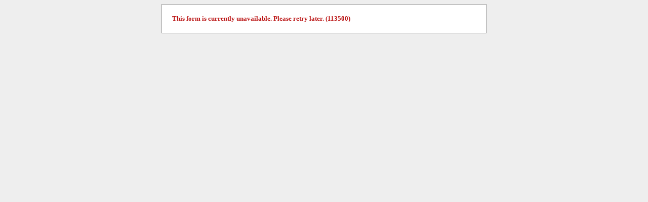

--- FILE ---
content_type: text/html; charset=utf-8
request_url: https://escp.eudonet.com/xrm/frm?lbl=mim-applications-opening-intake-2025&tok=58A0E540&cs=D0QkQ35JtM_q5GWjhvzUCYOfHOqI0h2A&p=GGCFqV1iicppbFjbe90wNKRU87QStyyXpuglA-C-ULrT7LbMSh71Ww%3D%3D
body_size: 1468
content:


<!DOCTYPE html PUBLIC "-//W3C//DTD XHTML 1.0 //EN">
<html xmlns="http://www.w3.org/1999/xhtml">
<head>
    <title>This form will be available soon.</title>
    <meta http-equiv="X-UA-Compatible" content="IE=edge" />
    <meta http-equiv="content-type" content="application/xhtml+xml; charset=UTF-8" />
    <meta name="robots" content="noindex">
    <meta name="googlebot" content="noindex">
    
    

    

    

    <link rel="shortcut icon" type="image/x-icon" href="themes/default/images/favicon.ico" />
    
    <link rel="stylesheet" type="text/css" href="themes/default/css/eFormular.css?ver=10.924.000." />
    
    <script type="text/javascript">
        function InitForm() {
            var input = document.getElementById("re");

            if (typeof (LoadRes) == 'function')
                LoadRes();

            //afficher une notification
            var snackbar = document.getElementById("snackbar");
            if (snackbar && snackbar.innerHTML.length > 0) {
                snackbar.classList.add("show");
                setTimeout(function(){ snackbar.classList.remove("show"); }, 6000);
                document.getElementById('messageCloseIcon').onclick = function () {
                    snackbar.classList.remove("show");
                }
            }

            //Dans le cas où c'est un formulaire avancé, on ajoute la gestion du captcha
            var _formularTypeElem = document.getElementById("frmType");
            if (_formularTypeElem && _formularTypeElem.value == "1" && eUserFormAdv) {

                eUserFormAdv.InitFormularAdvCaptcha('6LfR5acZAAAAAHLeg5LdsRVBEU9ajRi6A33402wI', 'fr');
                //Si le formulaire est intégré dans un iframe, on envoie la taille du formulaire pour ajuster la taille de l'iframe                
                if (parent && typeof (parent.postMessage) == "function") {

                    //utilise de préférence le document.getElementById("ContainerPanel")
                    var nHeightResize = document.body.clientHeight
                    var p = document.getElementById("ContainerPanel");
                    if (p)
                        nHeightResize = p.clientHeight

                    parent.postMessage({
                        action: "setHeight",
                        value: nHeightResize
                    }, "*");
                }
            }
        }
    </script>
</head>

  <body onload="InitForm();" class="bodyFormular bodyFormularError">

    <input type="file" name="FileToUpload" id="FileToUpload" accept="image/jpeg,image/gif,image/png" onchange="return false;" style="position: absolute; left: -2000em;" />
    <div id="ContainerPanel" class="ednGlobalPnl">
        <div id="ErrPanel">
            This form is currently unavailable. Please retry later. (113500)
        </div>
        
    </div>

    <div id="ScriptContainer"></div>
</body>
</html>


--- FILE ---
content_type: text/css
request_url: https://escp.eudonet.com/xrm/themes/default/css/eFormular.css?ver=10.924.000.
body_size: 935
content:
#FormPanel {
    margin: 10px 15px;
}

.bodyFormularAdv #FormPanel {
    margin: 0px 0px;
}

#FormCopyright {
    position: absolute;
    right: 10px;
    text-align: right;
}

    #FormCopyright a {
        color: #666;
    }

#ErrPanel {
    border: 1px solid #999;
    width: 600px;
    margin-left: auto;
    margin-right: auto;
    padding: 20px;
    background-color: white;
    color: #bb1515;
    font-weight: bold;
}

.fldHid {
    display: none;
}


.form_valid_ul {
    padding: 0;
    margin: 0;
    list-style-type: none;
}

    .form_valid_ul > li {
        margin-left: 0px;
        list-style-type: none; /* #52064 */
    }

.form_Captcha_ul {
    padding: 0;
    margin: 0;
    list-style-type: none;
}

    .form_Captcha_ul > li {
        display: inline-block;
        vertical-align: middle;
        margin-left: 20px;
    }

        .form_Captcha_ul > li input {
            width: 200px;
        }

.div_reload {
    cursor: pointer;
}

.logo_reload {
    background-image: url(../images/ilog/reload-captcha.png);
    width: 16px;
    padding-right: 5px;
    background-repeat: no-repeat;
    height: 16px;
    display: inline-block;
    vertical-align: -3px;
}

.txt_reload {
    display: inline-block;
}

body.bodyFormular {
    overflow: scroll;
}

body.bodyFormularAdv {
}

/* EUDO-974 / #110 813 - Styles ajoutés uniquement en cas d'erreur pour ne pas interférer sur le rendu des formulaires */
body.bodyFormularError, body.bodyFormularAdvError {
	overflow: initial;
    font-family: verdana;
    font-size: 10pt;
    background: #eeeeee;	
}

::-webkit-scrollbar {
    /*display: none;*/
}

div#linkedin-share span {
    vertical-align: middle;
}

div#linkedin-share a {
    text-decoration: none;
}

div#linkedin-share .icon-linkedin-square {
    margin-right: 5px;
}
